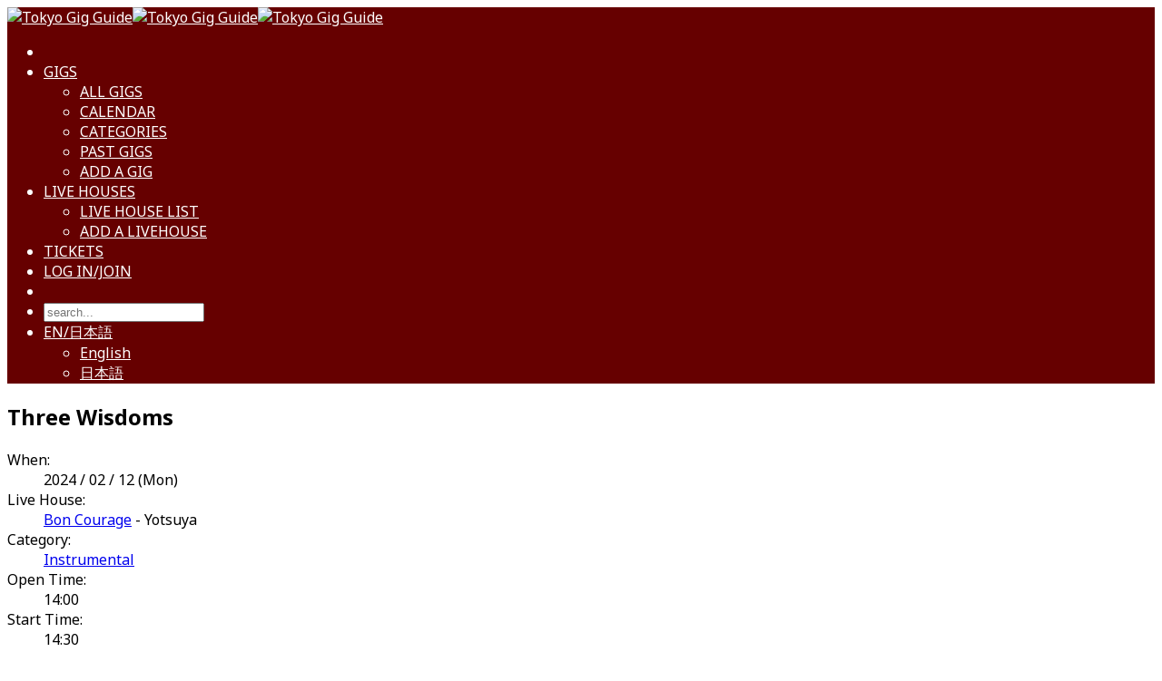

--- FILE ---
content_type: text/html; charset=utf-8
request_url: https://www.tokyogigguide.com/en/gigs/event/30205
body_size: 7399
content:
<!DOCTYPE html>
<html xmlns="http://www.w3.org/1999/xhtml" xml:lang="en-gb" lang="en-gb" dir="ltr">
    <head prefix="og: http://ogp.me/ns# fb: http://ogp.me/ns/fb# website: http://ogp.me/ns/website#">
        <meta http-equiv="X-UA-Compatible" content="IE=edge">
        <meta name="viewport" content="width=device-width, initial-scale=1">
                <!-- head -->
        <base href="https://www.tokyogigguide.com/en/gigs/event/30205" />
	<meta http-equiv="content-type" content="text/html; charset=utf-8" />
	<meta name="keywords" content="Three Wisdoms, Bon Courage" />
	<meta name="rights" content="Copyright" />
	<meta name="description" content="Three Wisdoms on 2024 / 02 / 12 (Mon) at  Bon Courage" />
	<meta name="generator" content="Joomla! - Open Source Content Management" />
	<title>Three Wisdoms - Tokyo Gig Guide</title>
	<meta property="og:type" content="website" />
	<meta property="og:title" content="Three Wisdoms - Tokyo Gig Guide" />
	<meta property="og:url" content="https://www.tokyogigguide.com/en/gigs/event/30205" />
	<meta property="og:site_name" content="Tokyo Gig Guide" />
	<meta property="og:description" content="Three Wisdoms on 2024 / 02 / 12 (Mon) at  Bon Courage" />
	<meta property="og:image" content="https://www.tokyogigguide.com/images/tgg.jpg" />
	<link href="/user_uploads/tokidoki/favicon-32x32.png" rel="shortcut icon" type="image/vnd.microsoft.icon" />
	<link href="https://www.tokyogigguide.com/en/component/search/?Itemid=1094&amp;id=30205&amp;format=opensearch" rel="search" title="Search Tokyo Gig Guide" type="application/opensearchdescription+xml" />
	<link href="/favicon.ico" rel="shortcut icon" type="image/vnd.microsoft.icon" />
	<link href="/media/com_jem/css/jem-responsive.css" rel="stylesheet" type="text/css" />
	<link href="/media/com_jem/FontAwesome/font-awesome.min.css" rel="stylesheet" type="text/css" />
	<link href="/media/com_jem/FontAwesome/jem-icon-font.css" rel="stylesheet" type="text/css" />
	<link href="/media/system/css/modal.css?98a3c726b7fece00da84a542918f0488" rel="stylesheet" type="text/css" />
	<link href="//fonts.googleapis.com/css?family=Noto+Sans:regular,italic,700,700italic&amp;subset=greek-ext" rel="stylesheet" type="text/css" />
	<link href="/templates/shaper_helix3/css/bootstrap.min.css" rel="stylesheet" type="text/css" />
	<link href="/templates/shaper_helix3/css/font-awesome.min.css" rel="stylesheet" type="text/css" />
	<link href="/templates/shaper_helix3/css/legacy.css" rel="stylesheet" type="text/css" />
	<link href="/templates/shaper_helix3/css/template.css" rel="stylesheet" type="text/css" />
	<link href="/templates/shaper_helix3/css/presets/preset2.css" rel="stylesheet" type="text/css" class="preset" />
	<link href="/templates/shaper_helix3/css/custom.css" rel="stylesheet" type="text/css" />
	<link href="/media/mod_falang/css/template.css" rel="stylesheet" type="text/css" />
	<link href="/templates/shaper_helix3/css/frontend-edit.css" rel="stylesheet" type="text/css" />
	<link href="/modules/mod_accordeonck/themes/simple/mod_accordeonck_css.php?cssid=accordeonck245" rel="stylesheet" type="text/css" />
	<style type="text/css">
body{font-family:Noto Sans, sans-serif; font-weight:normal; }h1{font-family:Noto Sans, sans-serif; font-weight:700; }h2{font-family:Noto Sans, sans-serif; font-weight:700; }h3{font-family:Noto Sans, sans-serif; font-weight:700; }h4{font-family:Noto Sans, sans-serif; font-weight:700; }h5{font-family:Noto Sans, sans-serif; font-weight:700; }h6{font-family:Noto Sans, sans-serif; font-weight:700; }#sp-header{ background-color:#660000;color:#ffffff; }#sp-header a{color:#ffffff;}#sp-header a:hover{color:#ffffff;}#sp-footer{ background-color:#660000; }
#accordeonck245 li ul li ul li ul { border:none !important; padding-top:0px !important; padding-bottom:0px !important; }
#accordeonck245 { background: #F5F5F5;background-color: #F5F5F5;background: -moz-linear-gradient(top,  #F5F5F5 0%, #F5F5F5 100%);background: -webkit-gradient(linear, left top, left bottom, color-stop(0%,#F5F5F5), color-stop(100%,#F5F5F5)); background: -webkit-linear-gradient(top,  #F5F5F5 0%,#F5F5F5 100%);background: -o-linear-gradient(top,  #F5F5F5 0%,#F5F5F5 100%);background: -ms-linear-gradient(top,  #F5F5F5 0%,#F5F5F5 100%);background: linear-gradient(top,  #F5F5F5 0%,#F5F5F5 100%); -moz-border-radius: 5px 5px 5px 5px;-webkit-border-radius: 5px 5px 5px 5px;border-radius: 5px 5px 5px 5px;-moz-box-shadow: 0px 0px 1px 0px #444444;-webkit-box-shadow: 0px 0px 1px 0px #444444;box-shadow: 0px 0px 1px 0px #444444; } 
#accordeonck245 li.parent > span { display: block; position: relative; }
#accordeonck245 li.parent > span span.toggler_icon { position: absolute; cursor: pointer; display: block; height: 100%; z-index: 10;right:0; background: none;width: 20px;}
#accordeonck245 li.level1 { padding: 0px;padding: 0px;padding: 0px;padding: 0px;margin: 0px;margin: 0px;margin: 0px;margin: 0px;-moz-border-radius: 0px 0px 0px 0px;-webkit-border-radius: 0px 0px 0px 0px;border-radius: 0px 0px 0px 0px;-moz-box-shadow: none;-webkit-box-shadow: none;box-shadow: none; } 
#accordeonck245 li.level1 > .accordeonck_outer a { font-size: 12px; } 
#accordeonck245 li.level1 > .accordeonck_outer a:hover {  } 
#accordeonck245 li.level1 > .accordeonck_outer a span.accordeonckdesc { font-size: 10px; } 
#accordeonck245 li.level2 { padding: 0px;padding: 0px;padding: 0px;padding: 0px;margin: 0px;margin: 0px;margin: 0px;margin: 0px;-moz-border-radius: 0px 0px 0px 0px;-webkit-border-radius: 0px 0px 0px 0px;border-radius: 0px 0px 0px 0px;-moz-box-shadow: none;-webkit-box-shadow: none;box-shadow: none; } 
#accordeonck245 li.level2 > .accordeonck_outer a { font-size: 12px; } 
#accordeonck245 li.level2 > .accordeonck_outer a:hover {  } 
#accordeonck245 li.level2 > .accordeonck_outer a span.accordeonckdesc { font-size: 10px; } 
#accordeonck245 li.level3 { padding: 0px;padding: 0px;padding: 0px;padding: 0px;margin: 0px;margin: 0px;margin: 0px;margin: 0px;-moz-border-radius: 0px 0px 0px 0px;-webkit-border-radius: 0px 0px 0px 0px;border-radius: 0px 0px 0px 0px;-moz-box-shadow: none;-webkit-box-shadow: none;box-shadow: none; } 
#accordeonck245 li.level3 .accordeonck_outer a { font-size: 12px; } 
#accordeonck245 li.level3 .accordeonck_outer a:hover {  } 
#accordeonck245 li.level3 .accordeonck_outer a span.accordeonckdesc { font-size: 10px; } 
	</style>
	<script type="application/json" class="joomla-script-options new">{"csrf.token":"f6314bbb6c8e3989432fc72e1f7355d7","system.paths":{"root":"","base":""}}</script>
	<script src="/media/system/js/mootools-core.js?98a3c726b7fece00da84a542918f0488" type="text/javascript"></script>
	<script src="/media/system/js/core.js?98a3c726b7fece00da84a542918f0488" type="text/javascript"></script>
	<script src="/media/system/js/mootools-more.js?98a3c726b7fece00da84a542918f0488" type="text/javascript"></script>
	<script src="/media/system/js/modal.js?98a3c726b7fece00da84a542918f0488" type="text/javascript"></script>
	<script src="/media/jui/js/jquery.min.js?98a3c726b7fece00da84a542918f0488" type="text/javascript"></script>
	<script src="/media/jui/js/jquery-noconflict.js?98a3c726b7fece00da84a542918f0488" type="text/javascript"></script>
	<script src="/media/jui/js/jquery-migrate.min.js?98a3c726b7fece00da84a542918f0488" type="text/javascript"></script>
	<script src="/templates/shaper_helix3/js/bootstrap.min.js" type="text/javascript"></script>
	<script src="/templates/shaper_helix3/js/jquery.sticky.js" type="text/javascript"></script>
	<script src="/templates/shaper_helix3/js/main.js" type="text/javascript"></script>
	<script src="/templates/shaper_helix3/js/frontend-edit.js" type="text/javascript"></script>
	<script src="/media/jui/js/jquery.ui.core.min.js?98a3c726b7fece00da84a542918f0488" type="text/javascript"></script>
	<script src="/modules/mod_accordeonck/assets/mod_accordeonck.js" type="text/javascript"></script>
	<script src="/modules/mod_accordeonck/assets/jquery.easing.1.3.js" type="text/javascript"></script>
	<script type="text/javascript">

		jQuery(function($) {
			SqueezeBox.initialize({});
			initSqueezeBox();
			$(document).on('subform-row-add', initSqueezeBox);

			function initSqueezeBox(event, container)
			{
				SqueezeBox.assign($(container || document).find('a.flyermodal').get(), {
					parse: 'rel'
				});
			}
		});

		window.jModalClose = function () {
			SqueezeBox.close();
		};

		// Add extra modal close functionality for tinyMCE-based editors
		document.onreadystatechange = function () {
			if (document.readyState == 'interactive' && typeof tinyMCE != 'undefined' && tinyMCE)
			{
				if (typeof window.jModalClose_no_tinyMCE === 'undefined')
				{
					window.jModalClose_no_tinyMCE = typeof(jModalClose) == 'function'  ?  jModalClose  :  false;

					jModalClose = function () {
						if (window.jModalClose_no_tinyMCE) window.jModalClose_no_tinyMCE.apply(this, arguments);
						tinyMCE.activeEditor.windowManager.close();
					};
				}

				if (typeof window.SqueezeBoxClose_no_tinyMCE === 'undefined')
				{
					if (typeof(SqueezeBox) == 'undefined')  SqueezeBox = {};
					window.SqueezeBoxClose_no_tinyMCE = typeof(SqueezeBox.close) == 'function'  ?  SqueezeBox.close  :  false;

					SqueezeBox.close = function () {
						if (window.SqueezeBoxClose_no_tinyMCE)  window.SqueezeBoxClose_no_tinyMCE.apply(this, arguments);
						tinyMCE.activeEditor.windowManager.close();
					};
				}
			}
		};
		jQuery(function($) {
			 $('.hasTip').each(function() {
				var title = $(this).attr('title');
				if (title) {
					var parts = title.split('::', 2);
					var mtelement = document.id(this);
					mtelement.store('tip:title', parts[0]);
					mtelement.store('tip:text', parts[1]);
				}
			});
			var JTooltips = new Tips($('.hasTip').get(), {"maxTitleChars": 50,"fixed": false});
		});jQuery(function($){ initTooltips(); $("body").on("subform-row-add", initTooltips); function initTooltips (event, container) { container = container || document;$(container).find(".hasTooltip").tooltip({"html": true,"container": "body"});} });
var sp_preloader = '0';

var sp_gotop = '1';

var sp_offanimation = 'default';

       jQuery(document).ready(function(jQuery){
        jQuery('#accordeonck245').accordeonmenuck({fadetransition : false,eventtype : 'mouseover',transition : 'linear',menuID : 'accordeonck245',imageplus : '/modules/mod_accordeonck/assets/plus.png',imageminus : '/modules/mod_accordeonck/assets/minus.png',defaultopenedid : '',activeeffect : '',showcounter : '',duree : 100});
}); var e_mailit_config = {display_counter:false,follow_services:{'Facebook':'groups/372234150123','Twitter':'tokyogigguide'},thanks_message:'Thanks for sharing!',mobile_bar:true,after_share_dialog:false,display_ads:false,hover_pinit:false,open_on:'onclick'};(function() {	var b=document.createElement('script');	
                            b.type='text/javascript';b.async=true;
	
                            b.src='//www.e-mailit.com/widget/menu3x/js/button.js';
	
                            var c=document.getElementsByTagName('head')[0];	c.appendChild(b) })()

	</script>
	<!--[if IE]><style type='text/css'>.floattext{zoom:1;}, * html #jem dd { height: 1%; }</style><![endif]-->
	<link rel="alternate" href="https://www.tokyogigguide.com/en/gigs/event/30205" hreflang="en" />
	<link rel="alternate" href="https://www.tokyogigguide.com/en/gigs/event/30205"  hreflang="x-default" />
	<link rel="alternate" href="https://www.tokyogigguide.com/ja/gigs/event/30205" hreflang="ja" />

            </head>

    <body class="site com-jem view-event no-layout no-task itemid-1094 en-gb ltr  sticky-header layout-fluid off-canvas-menu-init">

        <div class="body-wrapper">
            <div class="body-innerwrapper">
                <header id="sp-header"><div class="container"><div class="row"><div id="sp-logo" class="col-xs-8 col-sm-2 col-md-2"><div class="sp-column "><div class="logo"><a href="/"><img class="sp-default-logo hidden-xs" src="/images/clear-logo.png" alt="Tokyo Gig Guide"><img class="sp-retina-logo hidden-xs" src="/images/clear-logo.png" alt="Tokyo Gig Guide" width="1920" height="720"><img class="sp-default-logo visible-xs" src="/images/clear-logo-mobile.png" alt="Tokyo Gig Guide"></a></div></div></div><div id="sp-menu" class="col-sm-10 col-md-10"><div class="sp-column ">			<div class='sp-megamenu-wrapper'>
				<a id="offcanvas-toggler" class="visible-sm visible-xs" aria-label="Helix Megamenu Options" href="#"><i class="fa fa-bars" aria-hidden="true" title="Helix Megamenu Options"></i></a>
				<ul class="sp-megamenu-parent menu-fade hidden-sm hidden-xs"><li class="sp-menu-item"><a  href="/en/"  ><i class="fa fa-home"></i></a></li><li class="sp-menu-item sp-has-child current-item active"><a  href="/en/gigs"  >GIGS</a><div class="sp-dropdown sp-dropdown-main sp-menu-right" style="width: 240px;"><div class="sp-dropdown-inner"><ul class="sp-dropdown-items"><li class="sp-menu-item"><a  href="/gigs"  >ALL GIGS</a></li><li class="sp-menu-item"><a  href="/en/gigs/calendar"  >CALENDAR</a></li><li class="sp-menu-item"><a  href="/en/gigs/categories"  >CATEGORIES</a></li><li class="sp-menu-item"><a  href="/gigs?task=archive&filter_reset=1"  >PAST GIGS</a></li><li class="sp-menu-item"><a  href="/login"  >ADD A GIG</a></li></ul></div></div></li><li class="sp-menu-item sp-has-child"><a  href="/en/livehouses"  >LIVE HOUSES</a><div class="sp-dropdown sp-dropdown-main sp-menu-right" style="width: 240px;"><div class="sp-dropdown-inner"><ul class="sp-dropdown-items"><li class="sp-menu-item"><a  href="/livehouses"  >LIVE HOUSE LIST</a></li><li class="sp-menu-item"><a  href="/login"  >ADD A LIVEHOUSE</a></li></ul></div></div></li><li class="sp-menu-item"><a  href="/en/tickets"  >TICKETS</a></li><li class="sp-menu-item"><a  href="/en/login"  >LOG IN/JOIN</a></li><li class="sp-menu-item"><a  href="/en/faq"  ><i class="fa fa-question-circle"></i></a></li><li class="sp-menu-item sp-has-child"><a  href="/en/search"  ><i class="fa fa-search"></i></a><div class="sp-dropdown sp-dropdown-main sp-dropdown-mega sp-menu-right" style="width: 270px;"><div class="sp-dropdown-inner"><div class="row"><div class="col-sm-12"><div class="sp-module "><div class="sp-module-content"><div class="search">
	<form action="/en/gigs" method="post">
		<input name="searchword" id="mod-search-searchword" maxlength="200"  class="inputbox search-query" type="text" size="0" placeholder="search..." />		<input type="hidden" name="task" value="search" />
		<input type="hidden" name="option" value="com_search" />
		<input type="hidden" name="Itemid" value="1094" />
	</form>
</div>
</div></div></div></div></div></div></li><li class="sp-menu-item sp-has-child"><a  href="javascript:void(0);"  ><i class="fa fa-globe"></i> EN/日本語</a><div class="sp-dropdown sp-dropdown-main sp-dropdown-mega sp-menu-center" style="width: 210px;left: -105px;"><div class="sp-dropdown-inner"><div class="row"><div class="col-sm-12">


<div class="mod-languagesvisible-xs-block ">

    


<ul class="lang-inline">
    
        
        <!-- >>> [FREE] >>> -->
                    <li class="lang-active" dir="ltr">
                                    <a href="/en/gigs/event/30205">
                                                                            English                                            </a>
                            </li>
                <!-- <<< [FREE] <<< -->
    
        
        <!-- >>> [FREE] >>> -->
                    <li class="" dir="ltr">
                                    <a href="/ja/gigs/event/30205">
                                                                            日本語                                            </a>
                            </li>
                <!-- <<< [FREE] <<< -->
    </ul>

	<div class="posttext"><p><p></p></p></div>
</div>
</div></div></div></div></li></ul>			</div>
		</div></div></div></div></header><section id="sp-main-body"><div class="container"><div class="row"><div id="sp-component" class="col-sm-12 col-md-12"><div class="sp-column custom-class"><div id="system-message-container">
	</div>
<div id="jem" class="event_id30205 jem_event"
	itemscope="itemscope" itemtype="https://schema.org/Event">
  
  <meta itemprop="url" content="https://www.tokyogigguide.com/en/gigs/event/30205-three-wisdoms" />
  <meta itemprop="identifier" content="https://www.tokyogigguide.com/en/gigs/event/30205-three-wisdoms" />  
  
	<div class="buttons">
		<a href="/en/gigs/event/30205-three-wisdoms?format=raw&amp;layout=ics" class=" hasTooltip" title="&lt;strong&gt;iCalendar&lt;/strong&gt;&lt;br /&gt;Download iCalendar file" data-placement="bottom"><i class="fa fa-fw fa-lg fa-calendar-check-o jem-icalbutton"></i></a>	</div>

			<h1 class="componentheading">
			Three Wisdoms 		</h1>
	
	<!-- Event -->
  <div class="jem-row">
    <div class="jem-info">
      <dl class="jem-dl">
                <dt class="jem-when hasTooltip" data-original-title="When">When:</dt>
        <dd class="jem-when">
          <span class="jem_date-1">2024 / 02 / 12 (Mon)</span><meta itemprop="startDate" content="2024-02-12" />        </dd>
                <dt class="jem-where hasTooltip" data-original-title="Live House">Live House:</dt>
        <dd class="jem-where"><a href="/en/gigs/venue/1446-bon-courage">Bon Courage</a> - Yotsuya        </dd>
            
        <dt class="jem-category hasTooltip" data-original-title="Category">
          Category:
        </dt>
        <dd class="jem-category">
        <a href="/en/gigs/categories/category/87-instrumental">Instrumental</a>        </dd>
        		<dt class="when">Open Time:</dt>
		<dd class="when">
			14:00		</dd>
    
                    <dt class="jem-custom1 hasTooltip" data-original-title="Start Time">Start Time:</dt>
            <dd class="jem-custom1">14:30</dd>
                      <dt class="jem-custom2 hasTooltip" data-original-title="Adv. Price">Adv. Price:</dt>
            <dd class="jem-custom2">3,500</dd>
                      <dt class="jem-custom3 hasTooltip" data-original-title="Door Price">Door Price:</dt>
            <dd class="jem-custom3">3,500</dd>
                      <dt class="jem-custom5 hasTooltip" data-original-title="Website">Website:</dt>
            <dd class="jem-custom5"><a href="https://www.bon-courage.tokyo/" target="_blank">https://www.bon-courage.tokyo/</a></dd>
              
            
    
      <!-- AUTHOR -->
                <dt class="createdby hasTooltip" data-original-title="Added by">Added by:</dt>
        <dd class="createdby">
                    <a href="/en/component/comprofiler/userprofile/Boncoura" >Boncoura</a>        </dd>
            
      <!-- PUBLISHING STATE -->

      </dl>
    </div>
    <style>
      .jem-img {
        flex-basis: 150px;
      }
    </style>
    <div class="jem-img">
      <div class="flyerimage"><a href="https://www.tokyogigguide.com/images/jem/events/20240212_1083256360.jpg"  class="flyermodal flyerimage" title="Three Wisdoms"><img src="https://www.tokyogigguide.com/images/jem/events/small/20240212_1083256360.jpg" width="150" height="113" alt="Three Wisdoms" title="Click to enlarge" /></a></div>    </div>
  </div>

	<!-- DESCRIPTION -->
		<h2 class="jem-description">Details</h2>
	<div class="jem-description event_desc" itemprop="description">

		<div>Three Wisdoms
<p>石井彰(p)、小林真由子(琴)、定村史朗(vl)</p>
Akira Ishii (p), Mayuko Kobayashi( koto), Shiro Sadamura (vl)
<p>&nbsp;</p>
<p>一般3,500YEN(Tax in) /&nbsp;シニア割（65YearsOld↑）＆学割3,000YEN(Tax in)</p>
</div>
<div><img src="https://www.bon-courage.tokyo/assets/img/schedule/20240212.jpg" alt="" /></div> 	</div>
	
	<!--  Contact -->
	
			
	<!--  	Venue  -->
	
		<p></p>
	<hr class="jem-hr">

	<div itemprop="location" itemscope="itemscope" itemtype="https://schema.org/Place">
    <meta itemprop="name" content="Bon Courage" />
				<h2 class="jem-location">
			Live House 		</h2>
    
    <div class="jem-row jem-wrap-reverse">    
                                            <div class="jem-grow-2">
          <dl class="jem-dl" itemprop="address" itemscope
              itemtype="https://schema.org/PostalAddress">
            <dt class="venue hasTooltip" data-original-title="Live House">Live House:</dt>
            <dd class="venue">
              <a href="/en/gigs/venue/1446-bon-courage">Bon Courage</a>            </dd>
                        <dt class="venue_street hasTooltip" data-original-title="Address">Address:</dt>
            <dd class="venue_street" itemprop="streetAddress">
              1-11-20  Yotsuya, Shinjuku-ku, Tokyo            </dd>
            
      
                  
                        <dt class="venue_city hasTooltip" data-original-title="Area">Area:</dt>
            <dd class="venue_city" itemprop="addressLocality">
              Yotsuya            </dd>
                  
                  
                        <dt class="venue_country hasTooltip" data-original-title="Country">Country:</dt>
            <dd class="venue_country">
              <img src="https://www.tokyogigguide.com/media/com_jem/images/flags/jp.gif" alt="Japan" title="Japan"  />              <meta itemprop="addressCountry" content="JP" />
            </dd>
                        
            <!-- PUBLISHING STATE -->

      
                            <dt class="custom1 hasTooltip" data-original-title="Address (Japanese)">Address (Japanese):</dt>
                <dd class="custom1">東京都新宿区四谷1-11-20 陽臨堂ビルB1F</dd>
                                <dt class="custom3 hasTooltip" data-original-title="Closest stations">Closest stations:</dt>
                <dd class="custom3">JR 四ツ谷、地下鉄四ツ谷</dd>
                      
                      </dl>
        </div>
      
        <div class="jem-img">
          <div class="flyerimage"><a href="https://www.tokyogigguide.com/images/jem/venues/_____________________2_1610508858.jpg"  class="flyermodal flyerimage" title="Bon Courage"><img src="https://www.tokyogigguide.com/images/jem/venues/small/_____________________2_1610508858.jpg" width="150" height="149" alt="Bon Courage" title="Click to enlarge" /></a></div>        </div>



                  </div>

		
					
	</div>
	
	<!-- Registration -->
			<h2 class="register">Interested</h2>
		
<div class="register">
	<dl class="jem-dl floattext">
							</dl>

		<dl class="jem-dl floattext">
		<dt class="register registration hasTooltip" data-original-title="Do you want to go?">Do you want to go?:</dt>
		<dd class="register registration">
			It's too late to register for this Event.		</dd>
	</dl>
	</div>
	
	
	<div class="copyright">
		<font color="grey">Powered by <a href="http://www.joomlaeventmanager.net" target="_blank">JEM</a></font>	</div>
</div><div><a title="Faboba : Cr&eacute;ation de composantJoomla" style="font-size: 8px;; visibility: visible;display:none;" href="http://www.faboba.com" target="_blank">FaLang translation system by Faboba</a></div></div></div></div></div></section><section id="sp-section-3"><div class="container"><div class="row"><div id="sp-position3" class="col-sm-12 col-md-12"><div class="sp-column "><div class="e-mailit_toolbox small right ">
<div class="e-mailit_btn_Twitter"  ></div>
<div class="e-mailit_btn_Facebook"  ></div>
<div class="e-mailit_btn_Line"  ></div>
<div class="e-mailit_btn_Messenger"  ></div>
<div class="e-mailit_btn_Send_via_Email"  ></div>
<div class="e-mailit_btn_Reddit"  ></div>
<div class="e-mailit_btn_EMAILiT"  ></div></div>
</div></div></div></div></section><section id="sp-section-4"><div class="container"><div class="row"><div id="sp-bottom1" class="col-sm-12 col-md-12"><div class="sp-column "><div class="sp-module visible-desktop"><div class="sp-module-content"><!-- BEGIN: Custom advanced (www.pluginaria.com) -->
<center>
<script async src="https://pagead2.googlesyndication.com/pagead/js/adsbygoogle.js?client=ca-pub-4772334330088835"
     crossorigin="anonymous"></script>
<!-- Bottom of page -->
<ins class="adsbygoogle"
     style="display:block"
     data-ad-client="ca-pub-4772334330088835"
     data-ad-slot="2205756702"
     data-ad-format="auto"
     data-full-width-responsive="true"></ins>
<script>
     (adsbygoogle = window.adsbygoogle || []).push({});
</script>
</center>
<p></p><!-- END: Custom advanced (www.pluginaria.com) -->
</div></div></div></div></div></div></section><footer id="sp-footer"><div class="container"><div class="row"><div id="sp-footer1" class="col-sm-9 col-md-9"><div class="sp-column ">		<div class="moduletable">

		
			
<div class="subnav">

    <ul class="nav nav-pills menu">
			<li class="item-1221"><a href="/en/news" >News</a></li><li class="item-1130 active"><a href="/en/gigs" >Gigs</a></li><li class="item-1131"><a href="/en/livehouses" >Livehouses</a></li><li class="item-1133"><a href="/en/tickets" >Tickets</a></li><li class="item-1134"><a href="http://blog.tokyogigguide.com/" >Blog</a></li><li class="item-403"><a href="/en/farm-party" >Farm Party</a></li><li class="item-1136"><a href="/en/faq" >Help</a></li><li class="item-1154"><a href="/en/search" >Search</a></li><li class="item-1137"><a href="/en/login" >Log in/Join</a></li><li class="item-1167"><a href="/login" >Add a Gig</a></li><li class="item-1168"><a href="/login" >Add a Livehouse</a></li><li class="item-1152"><a href="/en/gigs/calendar" >Calendar</a></li><li class="item-1153"><a href="/en/gigs/categories" >Categories</a></li></ul>

</div>
		</div>

	<span class="sp-copyright"><p></p>
© 2026 Tokyo Gig Guide<br>
<a href="/site-credits">Site Credits</a>&nbsp; &nbsp; &nbsp; <a href="mailto:craig@tokyogigguide.com">Contact</a></span></div></div><div id="sp-footer2" class="col-sm-3 col-md-3"><div class="sp-column "><div class="sp-module  col-sm-5"><div class="sp-module-content">


<div class="mod-languages ">

    


<ul class="lang-inline">
    
        
        <!-- >>> [FREE] >>> -->
                    <li class="lang-active" dir="ltr">
                                    <a href="/en/gigs/event/30205">
                                                                            English                                            </a>
                            </li>
                <!-- <<< [FREE] <<< -->
    
        
        <!-- >>> [FREE] >>> -->
                    <li class="" dir="ltr">
                                    <a href="/ja/gigs/event/30205">
                                                                            日本語                                            </a>
                            </li>
                <!-- <<< [FREE] <<< -->
    </ul>

</div>
</div></div></div></div></div></div></footer>            </div> <!-- /.body-innerwrapper -->
        </div> <!-- /.body-innerwrapper -->

        <!-- Off Canvas Menu -->
        <div class="offcanvas-menu">
            <a href="#" class="close-offcanvas" aria-label="Close"><i class="fa fa-remove" aria-hidden="true" title="HELIX_CLOSE_MENU"></i></a>
            <div class="offcanvas-inner">
                                  <div class="sp-module  col-sm-5"><div class="sp-module-content">


<div class="mod-languages ">
	<div class="pretext"><p><p></p></p></div>

    


<ul class="lang-inline">
    
        
        <!-- >>> [FREE] >>> -->
                <!-- <<< [FREE] <<< -->
    
        
        <!-- >>> [FREE] >>> -->
                    <li class="" dir="ltr">
                                    <a href="/ja/gigs/event/30205">
                                                                            日本語                                            </a>
                            </li>
                <!-- <<< [FREE] <<< -->
    </ul>

</div>
</div></div><div class="accordeonck ">
<ul class="menu" id="accordeonck245">
<li id="item-374" class="accordeonck item-374 level1 " data-level="1" ><span class="accordeonck_outer "><a class="accordeonck " href="/en/" >Home</a></span></li><li id="item-1094" class="accordeonck item-1094 current active parent level1 " data-level="1" ><span class="accordeonck_outer toggler toggler_1"><span class="toggler_icon"></span><a class="accordeonck isactive " href="/en/gigs" >GIGS</a></span><ul class="content_1" style=""><li id="item-1097" class="accordeonck item-1097 level2 " data-level="2" ><span class="accordeonck_outer "><a class="accordeonck " href="/gigs" >ALL GIGS</a></span></li><li id="item-1096" class="accordeonck item-1096 level2 " data-level="2" ><span class="accordeonck_outer "><a class="accordeonck " href="/en/gigs/calendar" >CALENDAR</a></span></li><li id="item-1095" class="accordeonck item-1095 level2 " data-level="2" ><span class="accordeonck_outer "><a class="accordeonck " href="/en/gigs/categories" >CATEGORIES</a></span></li><li id="item-906" class="accordeonck item-906 level2 " data-level="2" ><span class="accordeonck_outer "><a class="accordeonck " href="/gigs?task=archive&filter_reset=1" >PAST GIGS</a></span></li><li id="item-1165" class="accordeonck item-1165 level2 " data-level="2" ><span class="accordeonck_outer "><a class="accordeonck " href="/login" >ADD A GIG</a></span></li></ul></li><li id="item-1061" class="accordeonck item-1061 parent level1 " data-level="1" ><span class="accordeonck_outer toggler toggler_1"><span class="toggler_icon"></span><a class="accordeonck " href="/en/livehouses" >LIVE HOUSES</a></span><ul class="content_1" style="display:none;"><li id="item-1098" class="accordeonck item-1098 level2 " data-level="2" ><span class="accordeonck_outer "><a class="accordeonck " href="/livehouses" >LIVE HOUSE LIST</a></span></li><li id="item-1166" class="accordeonck item-1166 level2 " data-level="2" ><span class="accordeonck_outer "><a class="accordeonck " href="/login" >ADD A LIVEHOUSE</a></span></li><li id="item-1155" class="accordeonck item-1155 level2 " data-level="2" ><span class="accordeonck_outer "><a class="accordeonck " href="/en/my-profile" >MY PROFILE</a></span></li><li id="item-1156" class="accordeonck item-1156 level2 " data-level="2" ><span class="accordeonck_outer "><a class="accordeonck " href="/en/messages" >MESSAGES</a></span></li><li id="item-1150" class="accordeonck item-1150 level2 " data-level="2" ><span class="accordeonck_outer "><a class="accordeonck " href="/en/gigs/my-gigs" >MY GIGS</a></span></li><li id="item-1151" class="accordeonck item-1151 level2 " data-level="2" ><span class="accordeonck_outer "><a class="accordeonck " href="/en/livehouses/my-livehouses" >MY LIVE HOUSES</a></span></li></ul></li><li id="item-404" class="accordeonck item-404 level1 " data-level="1" ><span class="accordeonck_outer "><a class="accordeonck " href="/en/tickets" >TICKETS</a></span></li><li id="item-559" class="accordeonck item-559 level1 " data-level="1" ><span class="accordeonck_outer "><a class="accordeonck " href="/en/login" >LOG IN/JOIN</a></span></li><li id="item-349" class="accordeonck item-349 level1 " data-level="1" ><span class="accordeonck_outer "><a class="accordeonck " href="/en/faq" >Help</a></span></li><li id="item-1113" class="accordeonck item-1113 level1 " data-level="1" ><span class="accordeonck_outer "><a class="accordeonck " href="/en/search" >Search</a></span></li><li id="item-1128" class="accordeonck item-1128 level1 " data-level="1" ><span class="accordeonck_outer "><a class="separator accordeonck " href="javascript:void(0);">EN/日本語</a></span></li></ul></div>

                            </div> <!-- /.offcanvas-inner -->
        </div> <!-- /.offcanvas-menu -->

        <div id="ZAIKO-root"></div>
<script>
!function(d,s,id){var
Js,fjs=d.getElementsByTagName(s)[0];if(!d.getElementById(id)){js=d.createElement(s);js.id=id;js.src="https://zaiko.io/widgets/all.js.php";fjs.parentNode.insertBefore(js,fjs);}}(document,"script","ZAIKO-jssdk");
</script>

        
        
        <!-- Preloader -->
        

        <!-- Go to top -->
                    <a href="javascript:void(0)" class="scrollup" aria-label="Go To Top">&nbsp;</a>
        
    </body>
</html>

--- FILE ---
content_type: text/html; charset=utf-8
request_url: https://www.google.com/recaptcha/api2/aframe
body_size: 266
content:
<!DOCTYPE HTML><html><head><meta http-equiv="content-type" content="text/html; charset=UTF-8"></head><body><script nonce="cjFjCmZu3FtqvMx_68rCiw">/** Anti-fraud and anti-abuse applications only. See google.com/recaptcha */ try{var clients={'sodar':'https://pagead2.googlesyndication.com/pagead/sodar?'};window.addEventListener("message",function(a){try{if(a.source===window.parent){var b=JSON.parse(a.data);var c=clients[b['id']];if(c){var d=document.createElement('img');d.src=c+b['params']+'&rc='+(localStorage.getItem("rc::a")?sessionStorage.getItem("rc::b"):"");window.document.body.appendChild(d);sessionStorage.setItem("rc::e",parseInt(sessionStorage.getItem("rc::e")||0)+1);localStorage.setItem("rc::h",'1768847328210');}}}catch(b){}});window.parent.postMessage("_grecaptcha_ready", "*");}catch(b){}</script></body></html>